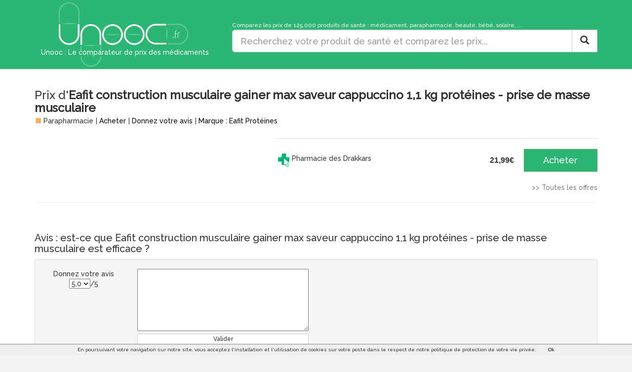

--- FILE ---
content_type: text/html
request_url: https://www.unooc.fr/parapharmacie/eafit-construction-musculaire-gainer-max-saveur-cappuccino-11-kg-proteines---prise-de-masse-musculaire-1701407.html
body_size: 8365
content:
<!DOCTYPE HTML>
<html>

<head>
	
		<meta http-equiv="Content-Type" content="text/html; charset=utf-8" />
    	<meta http-equiv="X-UA-Compatible" content="IE=edge">
    	<meta name="viewport" content="width=device-width, initial-scale=1">
    	

		<!-- PAGE METAPRODUIT -->
		<!-- ================ -->
				
			<link rel="canonical" href="https://www.unooc.fr/parapharmacie/eafit-construction-musculaire-gainer-max-saveur-cappuccino-11-kg-proteines---prise-de-masse-musculaire-1701407.html" />
			<link rel="amphtml" href="https://www.unooc.fr/amp/prix/eafit-construction-musculaire-gainer-max-saveur-cappuccino-11-kg-proteines---prise-de-masse-musculaire/1701407">
		
					<title>Eafit construction musculaire gainer max saveur cappuccino 1,1 kg protéines - prise de masse musculaire - Prix</title>
				
					<META NAME="Description" 
						CONTENT="Eafit construction musculaire gainer max saveur cappuccino 1,1 kg protéines - prise de masse musculaire : prix de vente et disponibilité. Comparez en ligne pour acheter moins cher votre parapharmacie. Eafit construction musculaire gainer max saveur cappuccino 1,1 kg protéines - prise de masse musculaire peut être acheté dans 2 pharmacies sur internet. Unooc.fr ne référence que les prix des phamarcies agréées pour la vente en ligne des médicaments.">
					
					
		
		<!-- PAGE RECHERCHE -->
		<!-- ============== -->
		 
		
		<!-- GooglePlus -->
		<link href="https://plus.google.com/117447898184579433930" rel="publisher" />
        <link rel="icon" type="image/x-icon" href="/favicon.ico" />
        

		<link href="https://fonts.googleapis.com/css?family=Raleway:500" rel="stylesheet">
<link rel="stylesheet" href="https://maxcdn.bootstrapcdn.com/bootstrap/3.3.4/css/bootstrap.min.css">
<link rel="stylesheet" href="/css/style20170123.css" type="text/css" />
<link rel="stylesheet" href="/css/lightbox.css" type="text/css" />
<link rel="stylesheet" href="/css/bootstrap-magnify.min.css" type="text/css" />
<link rel="stylesheet" href="/js/rateit/rateit.css" type="text/css" />
<link rel="stylesheet" href="//maxcdn.bootstrapcdn.com/font-awesome/4.3.0/css/font-awesome.min.css">


		
	
	
	
	

</head>
    
    <body>

    	<div class="corpsPage">
    	
			

<div id="divHeader" 
	class="divHeaderClass1">

	<div class="container">
		
			<div class="row">
				
				<div class="col-md-4">
					
				
		
					<div class="centreHead" onclick="location.href='https://www.unooc.fr'" title="Cliquer pour revenir à l'accueil">
						
							<img src="/img/logoMax.png" title="Unooc : Le comparateur de prix des médicaments" alt="Unooc : Le comparateur de prix des médicaments" />
							<span id="sloganH1">
								Unooc : Le comparateur de prix des médicaments
							</span>
						
						
					</div>
					
					
				</div>
				
				<div class="col-md-8">
				
					
	
						
					<div id="divEspaceLogoEtRechercheSearch">
						<br />
						<small class="hidden-xs">Comparez les prix de 125.000 produits de santé : médicament, parapharmacie, beauté, bébé, solaire, ...</small>
						<form action="javascript:goSearch();" class="">
	
	  <div class="input-group">
	    <input id="querytxt" name="querytxt" type="text"  class="input-lg form-control" 
	    placeholder="Recherchez votre produit de santé et comparez les prix...">
	
		<span class="input-group-btn">
		    <button id="searchButton" type="submit" class="btn btn-lg btn-default" >
		    	<span class="glyphicon glyphicon-search"></span>
		    </button>
		     <button style="display: none;" id="searchLoading" class="btn btn-inverse btn-large" >
		    	<img src="/img/searchLoading.gif" />
		    </button>
	    </span>
	</div>
	
	<br />
</form>
		
						
					</div>
					
				</div>
			</div>	
				
		
	</div>
	
</div>




			
			<div class="container">
			
			

<!-- Microdata Item -->
<div itemscope itemtype="http://schema.org/Product">

<div itemprop="offers" itemscope itemtype="http://schema.org/AggregateOffer">		
	<meta itemprop="offerCount" content="2" />
	<meta itemprop="lowPrice" content="21.99" />
	<meta itemprop="highPrice" content="25.12" />
	<meta itemprop="priceCurrency" content = "EUR"/>
</div>

<h1>
	Prix d'<strong itemprop="name">Eafit construction musculaire gainer max saveur cappuccino 1,1 kg protéines - prise de masse musculaire</strong>
</h1>
<div class="subTitle">
	<div>
					<span class="glyphicon glyphicon-stop iconPara" aria-hidden="true"></span>
			Parapharmacie
			</div>
	<div> |
		<a href="#acheter">Acheter</a>
	</div>
						<div> |
			<a href="#avis" title="Voir les avis utilisateurs">
				Donnez votre avis
			</a>
		</div>
					<div> |
		<a href="#marque">Marque : Eafit Protéines</a>
	</div>
			</div>

<br />
		
<div class="row">

	<div class="col-md-5 text-center">
			
					<a id="metaproduitImage" rel="nofollow" data-lightbox="mpimgs"  href="https://media.pharmaciedesdrakkars.com/media/images/products/3518681009696-ld-0031-front-62d91090c6691.jpg.webp" title="Cliquez pour agrandir" data-toggle="tooltip" data-placement="top" >
																				</a>
												</div>
	
	<div class="col-md-7">
	
		<div class="text-justify">
						
			
								
		</div>
		
		<table id="shortTable">
											  	  				  								  			
	  				  				  	  				  			  		
	  		
						
	  			  				  					  					  					<tr id="shortRow_e319" class="shortRows">
			  				<td class="divVendeurInfoNomEtNote divWithTooltip" title="Plus d'infos sur Pharmacie des Drakkars" data-container="body" data-toggle="tooltip" data-placement="top" onclick="$('#modal_e319').modal();">
								<div>
					  										  				<img class="divVendeurImage" src="/img/note_pharmaOnline.png" />		
						  												<div class="divVendeurNom">Pharmacie des Drakkars</div>
									<div class="divVendeurNote">
										
									</div>
								</div>
			  				</td>
			  				<td>
			  				
			  				</td>
			  				<td class="divVendeurPrix">
								<span>21,99€</span>
								<br />
																	
											  				</td>
			  				<td>
			  									  				<a class="btn btn-lg btn-block btn-success linkUpdateLogMetaproduit" id="link_shortRow_e319" title="Cliquez pour être redirigé vers Pharmacie des Drakkars" onclick="ajouterAuPanier(1701407);" data-toggle="tooltip" data-placement="top"
				  				target="_blank" href="https://www.unooc.fr/redirectApp.html?idMetaproduit=1701407&lienTo=https%3A%2F%2Fwww.pharmaciedesdrakkars.com%2Feafit-gainer-max+&idEtablissement=319&position=0&nbOffres=5&prix=21.99&idLogMetaproduit=0&typePage=prixNew&typeBouton=sAcheter">
									Acheter
								</a>
											  				</td>
			  			</tr>
	  					  				  			  		
	  		
	  			  				  					  				  				</table>
		
					<a href="#acheter" class="pull-right linkToAllOffers">>> Toutes les offres</a>
		
				
	</div>

</div>
	
	




<a name="avis"></a>
<hr />
<br />

<h2>Avis :  est-ce que Eafit construction musculaire gainer max saveur cappuccino 1,1 kg protéines - prise de masse musculaire est efficace ? </h2>

	<div class="well">
	<div class="row">
		
		<div class="col-sm-2 text-center">
			Donnez votre avis 
			<br />
			<select id="noteNewAvis">
								<option value="0.0">0,0</option>
								<option value="0.5">0,5</option>
								<option value="1.0">1,0</option>
								<option value="1.5">1,5</option>
								<option value="2.0">2,0</option>
								<option value="2.5">2,5</option>
								<option value="3.0">3,0</option>
								<option value="3.5">3,5</option>
								<option value="4.0">4,0</option>
								<option value="4.5">4,5</option>
								<option selected="selected" value="5">5,0</option>
			</select>/5
		</div>
		<div class="col-sm-4 text-center">
			<div id="loadNewAvis" style="display: none;">
				<br />
				<img src="/img/loadNewAvis.gif" />
				<br /><br /><br /><br />
			</div>
			<textarea style="width: 100%;" rows="6" id="textAreaNewAvis"></textarea>
			<button onclick="saveAvis();" id="buttonSaveAvis" class="btn btn-default btn-block btn-xs">Valider</button>
			<div id="thanksNewAvis" style="display: none;">
				Merci d'avoir donné votre avis sur ce produit
				<br />
				Il sera en ligne dans quelques instants.
			</div>
			<br /><br />
		</div>
	</div>
	

</div>



<a name="acheter"></a>
<hr />
<br />


<h2>
	Acheter Eafit construction musculaire gainer max saveur cappuccino 1,1 kg protéines - prise de masse musculaire
</h2>


		
		
<table id="table" class="table table-striped table-condensed">
  <thead>
  <tr style="font-weight: bolder;">
  	<th>
  		Vendeur
  	</th>
  	<th>
  		
  	</th>
  	<th style="width: 75px; text-align: center;">
  		Prix
  	</th>
  	<th style="width: 95px; text-align: center;"">
  		
  	</th>
  </tr>
  </thead>
  <tbody>
	  	  	<tr itemprop="offers" itemscope itemtype="http://schema.org/Offer" id="row_e319">
			
			<td itemprop="seller" itemscope itemtype="http://schema.org/Organization" class="divVendeurLongTable divWithTooltip"  title="Plus d'infos sur Pharmacie des Drakkars" data-container="body" data-toggle="tooltip" data-placement="top" onclick="$('#modal_e319').modal();">
  			
	  			<div style="float: left; margin-right: 5px;">
	  						  				<img style="max-height: 20px;" src="/img/note_pharmaOnline.png" />		
		  							</div>	
					
	  			<span itemprop="name">
	  				Pharmacie des Drakkars
	  			</span>
	  			<br />
	  			<div class="divVendeurNote">
					
				</div>
	  		</td>
	  		<td class="hidden-xs">
	  			Eafit Gainer Max - Choisissez le got : Cappuccino
	  		</td>
	  		<td style="text-align: center;" class="divVendeurPrix">
	  				  				<meta itemprop="price" content="21.99" />
	  				<span><span id="prix">21,99</span>€ <meta itemprop="priceCurrency" content = "EUR"/></span>
	  					  					
	  					  				  		</td>
	  		<td style="text-align: center;">
	  					  			<a onclick="ajouterAuPanier(1701407);" class="btn btn-lg btn-success btn-block linkUpdateLogMetaproduit" id="link_row_e319" title="Cliquez pour être redirigé vers Pharmacie des Drakkars" data-toggle="tooltip" data-placement="top"
		  				target="_blank" href="https://www.unooc.fr/redirectApp.html?idMetaproduit=1701407&lienTo=https%3A%2F%2Fwww.pharmaciedesdrakkars.com%2Feafit-gainer-max+&idEtablissement=319&position=0&nbOffres=2&prix=21.99&idLogMetaproduit=0&typePage=prixNew&typeBouton=Acheter">
							Acheter
		  			</a>
		  			  		</td>
	  		
	  		
	  	</tr>
			 
  </tbody>
</table>


							<div class="row">				
				<div class="col-md-4">
					<span class="glyphicon glyphicon-minus-sign" aria-hidden="true"></span>
					Prix le moins cher : 21,99€
				</div>
				
				<div class="col-md-4">
					<span class="glyphicon glyphicon-info-sign" aria-hidden="true"></span>
					Prix moyen : 23,56€
				
				</div>
				
				<div class="col-md-4">
					<span class="glyphicon glyphicon-plus-sign" aria-hidden="true"></span>
					Prix maximum : 25,12€
				</div>
			</div>	
							
				
	
		<br />
		<br />
		


<hr />
<h3>
	<span class="glyphicon glyphicon-tag" aria-hidden="true"></span>
	Quel est le prix officiel  d'Eafit construction musculaire gainer max saveur cappuccino 1,1 kg protéines - prise de masse musculaire ?
</h3>
	Pas de prix officiel, le prix est librement fixé par le pharmacien.
<br /><br />


<h3>
	<span class="glyphicon glyphicon-list-alt" aria-hidden="true"></span>
	Eafit construction musculaire gainer max saveur cappuccino 1,1 kg protéines - prise de masse musculaire est-il sur ordonnance ?
</h3>
	Non, il n'y a pas besoin d'ordonnance pour ce produit de parapharmacie.

<br /><br />

<h3>
	<span class="glyphicon glyphicon-transfer" aria-hidden="true"></span>
	Eafit construction musculaire gainer max saveur cappuccino 1,1 kg protéines - prise de masse musculaire est-il remboursé ?
</h3>
	Taux de remboursement : non remboursé.




<a name="marque"></a>
<hr />
<br />
<h2>Autres produits de la marque Eafit Protéines</h2>

			<a href="/parapharmacie/eafit-milk-and-egg-95-vanille-proteine-muscle-sec-750g-259396.html">EaFit Milk and egg 95 + Vanille Protéine muscle sec 750g</a>
		<br />
			<a href="/parapharmacie/eafit-megawhey-chocolat-750-g-86091.html">Eafit Megawhey chocolat</a>
		<br />
			<a href="/parapharmacie/eafit-megawheyvanille-750-g-86092.html">Eafit Megawheyvanille</a>
		<br />
			<a href="/parapharmacie/ea-fit-pure-whey-vanil-int-750-1712020.html">EA-FIT PURE WHEY VANIL INT 750</a>
		<br />
			<a href="/parapharmacie/eafit-tous-les-produits-nutrition-ligne-regime-hyperproteine-boissons-chaudes-froides-2054326.html">Eafit Tous les produits &gt; Nutrition &amp; Ligne &gt; Régime Hyperprotéiné &gt; Boissons Chaudes / Froides</a>
		<br />
	






</div>



	<div id="modal_e319" class="modal fade">
  <div class="modal-dialog">
    <div class="modal-content">
  <div class="modal-header">
        <button type="button" class="close" data-dismiss="modal" aria-label="Close"><span aria-hidden="true">&times;</span></button>
        <h3 class="modal-title">Pharmacie des Drakkars</h3>
  </div>
  <div class="modal-body">
    	<div class="row">
	    	<div class="col-sm-6">
									<img class="img-thumbnail" src="/img/screenshots/319.jpg" class="imgPhoto" />
							</div>
	    	<div class="col-sm-6">
	    		<b>Site</b> 
	    		<br />https://www.pharmaciedesdrakkars.com
	    				    		<br /><br />
		    		<b>Service client</b> 
		    		<br />
		    		02 61 53 65 40
		    				    			/ contact@pharmaciedesdrakkars.com
		    			    			    			    		<br /><br />
	    		<b>Livraison domicile Colissimo</b> 
	    		<br />5,90€
	    			    	</div>
		</div>
		<hr />
    	<div class="row">
	    	<div class="col-sm-4">
	    		<div class="divServices">
	    				    		<b>Caractéristiques : </b>
		    		<br />
		    				    				    				    			<span style="color: green;" class="glyphicon glyphicon-phone" aria-hidden="true"></span>
		    			Compatible mobile
		    			    			    		</div>
	    	</div>
	    	<div class="col-sm-8">
	    		<div class="divServices">
	    				    		<b>Services : </b>
		    		<br />
		    					    		<img src="/img/services/service_online_portOffert.png" />
			    		Frais de port offerts à partir de 39,00€
			    		<br />
		    				    					    		<img src="/img/services/service_online_express.png" />
			    		Chronopost
			    		<br />
		    			    			    		</div>
	    			    		<br />
	    	</div>
	    </div>
  </div>
  <div class="modal-footer">
    <a href="#" data-dismiss="modal" class="btn btn-default">Fermer</a>
  </div>
  </div>
  </div>
</div>

<br />

<div class="well" style="text-align: justify;">
Notre plate-forme de comparaison n'a pas pour objectif d'inciter à la surconsommation de médicaments ou de vous en recommander. En cas de doute, n'hésitez pas à demander conseil à votre pharmacien. Les informations affichées sur le site sont fournies par nos partenaires et peuvent être incomplètes. Les avis exprimés représentent l'opinion de leur auteur et relèvent entièrement de leurs responsabilités. Ne prenez pas une opinion comme un avis médical.
</div>

<div class="dropdown pull-right">
			<button class="btn btn-default btn-xs dropdown-toggle" type="button" id="dropdownMenu1" data-toggle="dropdown" aria-expanded="true">Signaler une erreur <span class="caret"></span></button>
			
                <ul class="dropdown-menu" role="menu" aria-labelledby="dropdownMenu1">
    				<li role="presentation"><a  role="menuitem" href="#" onclick="signalerErreur(1701407,'compar');"><small>Un produit comparé n'est pas le bon</small></a> </li>
                  	<li role="presentation"><a role="menuitem"  href="#" onclick="signalerErreur(1701407, 'prix');"><small>Un prix indiqué ne correspond pas</small></a> </li>
                  	<li role="presentation"><a role="menuitem" href="/contact/"><small>Autre</small></a></li>
                </ul>
              
		</div>

		<br /><br />
		
<input type="hidden" id="inputHiddenGeoloc" value="0" />
<input type="hidden" id="idLogMetaproduit" />
<input type="hidden" id="inputHiddenIdNature" value="3" />	

<div id="divResultGeoloc"></div>


			
			</div>
		</div>
			
			
		
<style type="text/css">
.footer a {
	color: gray;
}

.footer {
	border-top: 1px solid gray;
	padding-top: 15px;
  	width: 100%;
  	height: 100px;
  	color: gray;
	background-color: #f4f4f4;
}
</style>

<footer class="footer">



<div class="container">
 	
	<div class="row">
	
		<div class="col-md-4"><small>
			<a href="https://www.unooc.fr/presse.html">Presse</a>
			 &nbsp;&bull;&nbsp; 
			<a href="https://blog.unooc.fr/">Blog</a>
			 &nbsp;&bull;&nbsp; 
			<a href="https://www.unooc.fr/equipe.html">Qui sommes-nous ?</a>
			 &nbsp;&bull;&nbsp; 
			<a href="https://www.unooc.fr/qualite.html">Qualité</a>
			 &nbsp;&bull;&nbsp; 
			<a href="/contact/">Contact</a></small>
		</div>
		
		<div class="col-md-4 text-center">
				<a target="_blank" href="https://plus.google.com/117447898184579433930/posts"><i class="fa fa-google-plus fa-lg"></i></a>	
				&nbsp;&nbsp;		
				<a target="_blank" href="https://fr-fr.facebook.com/pages/Unoocfr/238917066233069"><i class="fa fa-facebook fa-lg" data-icon="&#xe121"></i></a>
				&nbsp;&nbsp;
				<a target="_blank" href="https://twitter.com/Unooc_fr"><i class="fa fa-twitter fa-lg"></i></a>
				&nbsp;&nbsp;			
				<a href="/contact/"><i class="fa fa-envelope fa-lg"></i></a>				
		</div>
		<div class="col-md-4 text-right">
			<a href="https://www.unooc.fr/pro">Espace pharmacien</a>
		</div>
	
	</div>
	<br />
	<div class="row">
		<div class="col-md-12 text-center">
			<small>
			&copy; 2026 &nbsp;&bull;&nbsp; <a href="https://www.unooc.fr/cgu.html">Conditions générales d'utilisation</a> &nbsp;&bull;&nbsp; <a href="https://www.unooc.fr/mentions.html">Mentions légales</a>
			</small> 
		</div>
	</div>		
		
</div>
</footer>	
		

<script src="https://ajax.googleapis.com/ajax/libs/jquery/1.9.1/jquery.min.js" ></script>
<script src="/js/jqueryui-autocomplete/jquery-ui.min.js"></script>
<link rel="stylesheet" href="/js/jqueryui-autocomplete/jquery-ui.min.css">
<script src="/js/goSearch.min.js " ></script>
<script src="/js/cookiechoices.min.js " ></script>
<script src="/js/PluginDetect_All.js "></script>
<script src="/js/initUserValues.js " ></script>
<script src="/js/lightbox.js " ></script>
<script src="/js/bootstrap-magnify.min.js "></script>
<script src="/js/rateit/jquery.rateit.min.js "></script>
<script src="https://maxcdn.bootstrapcdn.com/bootstrap/3.3.4/js/bootstrap.min.js" ></script>



<script type="text/javascript">

(function(i,s,o,g,r,a,m){i['GoogleAnalyticsObject']=r;i[r]=i[r]||function(){
	  (i[r].q=i[r].q||[]).push(arguments)},i[r].l=1*new Date();a=s.createElement(o),
	  m=s.getElementsByTagName(o)[0];a.async=1;a.src=g;m.parentNode.insertBefore(a,m)
	  })(window,document,'script','//www.google-analytics.com/analytics.js','ga');

	  ga('create', 'UA-36108197-4', 'auto');
	  
	  
	  ga('set', 'dimension1', 'Non');
	  	  ga('set', 'dimension2', 'Aucune (<10)');
	  ga('set', 'dimension3', 'Parapharmacie ');
	  ga('set', 'dimension4', 'Non');

	  	  
	  ga('send', 'pageview');



  $(document).ready(function() {
	    // divHeaderEspace
	    //displayDivHeaderEspace();
	    try {
	    initialiserPopover();
	    } catch (err) {}


	    $('[data-toggle="tooltip"]').tooltip();
	  // Checkbox de la recherche
	try {
		checkAffichageMedoc();
		checkAffichageHomeo();
		checkAffichagePara();
    }
    catch(err) {
       
    }
/*
    try {
    	initAutocomplete();
		var dept = getCookie("unooc_departement");
		if (dept != '') {
			goDpt(dept);
		}
		else {
			var zipCode = getCookie("unoocZC");
			if (zipCode != '' && zipCode.length > 2) {
				dept = zipCode.substr(0,2); 
				goDpt(dept);
			}
			else {
				getDepartementFromIP();
			}
		}
    }
    catch(err) {
       
    }
	
*/
});

  
  function ajouterAuPanier(idMetaproduit) {

	  var DATA = '';
	  	$.ajax ({
	      type: "POST",
	      url: "/ajouterMetaproduit",
	      data: { 
		      idMetaproduit: idMetaproduit
	      },
	      cache: false,
	      success: function(data) {
	    	 $("#miniPanier").html(data);
	       }
	});


	     
  }

  function retirerDuPanier(idMetaproduit, newQuantite) {
	  var DATA = '';
	  	$.ajax ({
	      type: "POST",
	      url: "/modifierQuantity",
	      data: { 
		      idMetaproduit: idMetaproduit,
		      quantity: newQuantite
	      },
	      cache: false,
	      success: function(data) {
	    	 
	       }
	});
  }



  function loadInviteSubscribeOrConnect() {
	  var DATA = '';
	  	$.ajax ({
	      type: "POST",
	      url: "/invite/",
	      data: { 
		      
	      },
	      cache: false,
	      success: function(data) {
	    	  $('#divInvite').html(data); 
	       }
	     });
  }

  function closeInvite() {
	  $('#divInvite').hide('slow'); 
	  
	  var DATA = '';
	  	$.ajax ({
	      type: "POST",
	      url: "/inviteClose/",
	      data: { 
		      
	      },
	      cache: false,
	      success: function(data) {
	    	 
	       }
	     });
  }
  

  function isEmpty( el ){
      return !$.trim(el.html())
  }

  function displayDivHeaderEspace() {
	 espace = $('#divHeaderEspace').html();

	if (isEmpty($('#divHeaderEspace'))) {
		refreshHeaderEspace(0);
	 }


	$('[data-toggle="tooltip"]').tooltip();
  }

  function refreshHeaderEspace(reloadPage) {
	  var DATA = '';
	  	$.ajax ({
	      type: "POST",
	      	      url: "/displayHeader",
	      	      data: { 
	    	  reloadPage: reloadPage,
	    	  	          			  	          typePage: "metaproduit",
			  	          	    	  idMetaproduit: 1701407,
	    	  userPlugin:userValues.plugins,
	    	  userScreenResolution:userValues.video,
	    	  userCookiePolicy:userValues.supercookies
	    	  	      },
	      cache: false,
	      success: function(data) {
	    	  $('#divHeaderEspace').html(data); 
	    	  $('[data-toggle="tooltip"]').tooltip();
	       }
	     });
  }


  function saveStatsInfo(action, parametres) {
	  var DATA = '';
	  	$.ajax ({
	      type: "POST",
	      url: "/saveStats/",
	      data: { 
		    	 action: action,
		    	 parametres: parametres
	      },
	      cache: false,
	      success: function(data) {
	       }
	     });
  }

  function saveSearch(rechercheBrute, tagsCorrespondants) {
		
	  var DATA = '';
	  	$.ajax ({
	      type: "POST",
	      url: "/rechercheSave/?rechercheBrute="+rechercheBrute+"&tagsCorrespondants="+tagsCorrespondants,
	      data: { 
	          rechercheBrute: rechercheBrute, 
	          tagsCorrespondants: tagsCorrespondants
	      },
	      cache: false,
	      success: function(data) {
	    	
	       }
	     });
		  
 }


  function saveLogRedirection(idMetaproduit, lienTo, idEtablissement, position, nbOffres, prix, idLogMetaproduit, typePage, typeBouton) {
  	
  	  var DATA = '';
  	  	$.ajax ({
  	      type: "POST",
  	      url: "/logRedirectionSave/",
  	      data: { 
  	    	  idMetaproduit:idMetaproduit,
  	    	  typePage: typePage,
  	    	  typeBouton: typeBouton,
  	    	  lienTo:lienTo,
  	    	  idEtablissement:idEtablissement,
  	    	  position:position,
  	    	  nbOffres:nbOffres,
  	    	  prix:prix,
  	    	  idLogMetaproduit:idLogMetaproduit,
  	    	  userPlugin:userValues.plugins,
  	    	  userScreenResolution:userValues.video,
  	    	  userCookiePolicy:userValues.supercookies
  	      },
  	      cache: false,
  	      success: function(data) {
  	    	
  	       }
  	     });
  		  
  }


  //Redirection du bouton Acheter
  function launchRedirection() {	
  	position = $("#inputHiddenPosition").val();
  	nomEtab = $("#inputHiddenNomEtablissement").val();
  	idEtab = $("#inputHiddenIdEtablissement").val();
  	lienProduit = $("#inputHiddenLienProduit").val();
  	metaproduitId = $("#inputHiddenIdMetaproduit").val();
  	nbProduitsAffiches = $("#inputHiddenNbProduitsAffiches").val();
  	prix = $("#inputHiddenPrix").val();
  	idLogMetaproduit = $("#idLogMetaproduit").val();
  	typePage = $("#inputHiddenTypePage").val();
  	typeBouton = $("#inputHiddenTypeBouton").val();

  	// Sauvegarde en BD
  	saveLogRedirection(metaproduitId, lienProduit, idEtab, position, nbProduitsAffiches, prix,  idLogMetaproduit, typePage, typeBouton);

  	// Sauvegarde analytics  puis redirection
  	trackOutboundLink(lienProduit, 'Vers '+nomEtab, lienProduit, 'Position '+position, 'Type page '+typePage, 'Type bouton '+typeBouton);
  }

 

  function trackOutboundLink(link, category, action, category2, category3, category4) {

  try {
	  ga('send', 'event', 'RedirectionPartenaire' , category);
  	if (category2 != null) {
  	  ga('send', 'event', 'RedirectionPosition' , category2);
  	}
  	if (category3 != null) {
  	  ga('send', 'event', 'RedirectionType' , category3);
  	}
  	if (category4 != null) {
  	  ga('send', 'event', 'RedirectionBouton' , category4);
  	}
  } catch(err){}
   
  setTimeout(function() {
  	document.location.href = link;
  }, 4000);
  }

  function signalerErreur(idMetaproduit, raison) {

	  var DATA = '';
	  	$.ajax ({
	      type: "POST",
	      url: "/signalerErreur/5/tag?idMetaproduit="+idMetaproduit+"&raison="+raison,
	      data: { 
	    	  idMetaproduit: idMetaproduit,
	    	  raison: raison
	      },
	      cache: false,
	      success: function(data) {
	    	
	       }
	     });

	alert("Merci, suite à votre signalement nous allons mettre à jour le site dans les plus brefs délais");	  
 }
  



  
	// Gestion cookie si visiteur non inscrit a saisi email
	// -------------------------------------------------------
	
	// Verifie si le cookie d'email existe
	function checkIfUserHasThisCookie(cookieName) {
		return window.document.cookie.match(new RegExp(cookieName + '=([^;]+)'));
	}



	// Vérifie si le texte est bien une adresse email
	function isValidEmailAddress(emailAddress) {
	    var pattern = new RegExp(/^(("[\w-+\s]+")|([\w-+]+(?:\.[\w-+]+)*)|("[\w-+\s]+")([\w-+]+(?:\.[\w-+]+)*))(@((?:[\w-+]+\.)*\w[\w-+]{0,66})\.([a-z]{2,6}(?:\.[a-z]{2})?)$)|(@\[?((25[0-5]\.|2[0-4][\d]\.|1[\d]{2}\.|[\d]{1,2}\.))((25[0-5]|2[0-4][\d]|1[\d]{2}|[\d]{1,2})\.){2}(25[0-5]|2[0-4][\d]|1[\d]{2}|[\d]{1,2})\]?$)/i);
	    return pattern.test(emailAddress);
	};
	
	// Initialise le cookie d'email
	function setCookie(cookieName, cookieValue) {
		var expiryDate = new Date();
	  	expiryDate.setFullYear(expiryDate.getFullYear() + 1);
	  	window.document.cookie = cookieName + '='+cookieValue+'; expires=' + expiryDate.toGMTString()+'; path=/';		
	} 

	function getCookie(cname) {
	    var name = cname + "=";
	    var ca = document.cookie.split(';');
	    for(var i=0; i<ca.length; i++) {
	        var c = ca[i];
	        while (c.charAt(0)==' ') c = c.substring(1);
	        if (c.indexOf(name) == 0) return c.substring(name.length, c.length);
	    }
	    return "";
	}


  
</script>
		
		
			

<script type="text/javascript">

var arrayImages;

// Variable pur stocker les dimensions des images



function buildArrayImages() {

	arrayImages = [				
												];

	arrayImages.sort(function(a, b){if (b.verticale == a.verticale) { return b.heightwidth - a.heightwidth; } else {return b.verticale - a.verticale;} });

	if (arrayImages.length > 0) {
		$(".imageMetaproduit").hide();
		$("#"+arrayImages[0].id).show();
	}

}

   
$(window).load(function() {
	// Ne le lancer que maintenant car il faut que les images soit chargées
	buildArrayImages();
});


$(document).ready(function() {

	saveLogMetaproduit();

	 lightbox.option({
	      'alwaysShowNavOnTouchDevices': true
	    })
	    
});


function saveLogMetaproduit() {

	var DATA = '';
  	$.ajax ({
      type: "POST",
      url: "/logMetaproduitSave/",
      data: { 
    	  idMetaproduit:"1701407",
    	  userPlugin:userValues.plugins,
    	  userScreenResolution:userValues.video,
    	  userCookiePolicy:userValues.supercookies
      },
      cache: false,
      success: function(data) {
          	$('#divLogMetaproduitResult').html(data);
       }
     });
	
}


function saveAvis() {
	avis = $("#textAreaNewAvis").val();
	note = $("#noteNewAvis").val();

	if (avis != '') {
		$("#buttonSaveAvis").hide();
		$("#textAreaNewAvis").hide();
		$("#loadNewAvis").show();

		var DATA = '';
	  	$.ajax ({
	      type: "POST",
	      url: "/espace/avis",
	      data: { 
	    	  avis: avis,
	    	  note: note,
	    	  idMetaproduit: 1701407
	      },
	      cache: false,
	      success: function(data) {
	    	  $("#loadNewAvis").hide();
	  		  $("#thanksNewAvis").show();
	       }
	     });

		
	}
	
}

</script>	

		
		

    </body>
    

</html>


--- FILE ---
content_type: text/javascript
request_url: https://www.unooc.fr/js/cookiechoices.min.js
body_size: 1021
content:
!function(e){if(e.cookieChoices)return e.cookieChoices;var t=e.document,n="textContent"in t.body,o=function(){function e(e,n,o,i){var d="position:fixed;width:100%;background-color:#eee;font-size: 10px;margin:0; left:0; bottom:0;padding:4px;z-index:1000;text-align:center; border-top: 1px solid gray;",l=t.createElement("div");return l.id=C,l.style.cssText=d,l.appendChild(r(e)),o&&i&&l.appendChild(c(o,i)),l.appendChild(a(n)),l}function o(e,n,o,i){var d="position:fixed;width:100%;height:100%;z-index:999;top:0;left:0;opacity:0.5;filter:alpha(opacity=50);background-color:#ccc;",l="z-index:1000;position:fixed;left:50%;top:50%",p="position:relative;left:-50%;margin-top:-25%;background-color:#fff;padding:20px;box-shadow:4px 4px 25px #888;",s=t.createElement("div");s.id=C;var u=t.createElement("div");u.style.cssText=d;var f=t.createElement("div");f.style.cssText=p;var h=t.createElement("div");h.style.cssText=l;var v=a(n);return v.style.display="block",v.style.textAlign="right",v.style.marginTop="8px",f.appendChild(r(e)),o&&i&&f.appendChild(c(o,i)),f.appendChild(v),h.appendChild(f),s.appendChild(u),s.appendChild(h),s}function i(e,t){n?e.textContent=t:e.innerText=t}function r(e){var n=t.createElement("span");return i(n,e),n}function a(e){var n=t.createElement("a");return i(n,e),n.id=x,n.href="#",n.style.marginLeft="24px",n}function c(e,n){var o=t.createElement("a");return i(o,e),o.href=n,o.target="_blank",o.style.marginLeft="8px",o}function d(){return f(),u(),!1}function l(n,i,r,a,c){if(h()){u();var l=c?o(n,i,r,a):e(n,i,r,a),p=t.createDocumentFragment();p.appendChild(l),t.body.appendChild(p.cloneNode(!0)),t.getElementById(x).onclick=d}}function p(e,t,n,o){l(e,t,n,o,!1)}function s(e,t,n,o){l(e,t,n,o,!0)}function u(){var e=t.getElementById(C);null!=e&&e.parentNode.removeChild(e)}function f(){var e=new Date;e.setFullYear(e.getFullYear()+1),t.cookie=v+"=y; expires="+e.toGMTString()}function h(){return!t.cookie.match(new RegExp(v+"=([^;]+)"))}var v="displayCookieConsent",C="cookieChoiceInfo",x="cookieChoiceDismiss",g={};return g.showCookieConsentBar=p,g.showCookieConsentDialog=s,g}();return e.cookieChoices=o,o}(this),document.addEventListener("DOMContentLoaded",function(){cookieChoices.showCookieConsentBar("En poursuivant votre navigation sur notre site, vous acceptez l'installation et l'utilisation de cookies sur votre poste dans le respect de notre politique de protection de votre vie privée.","Ok","","")});